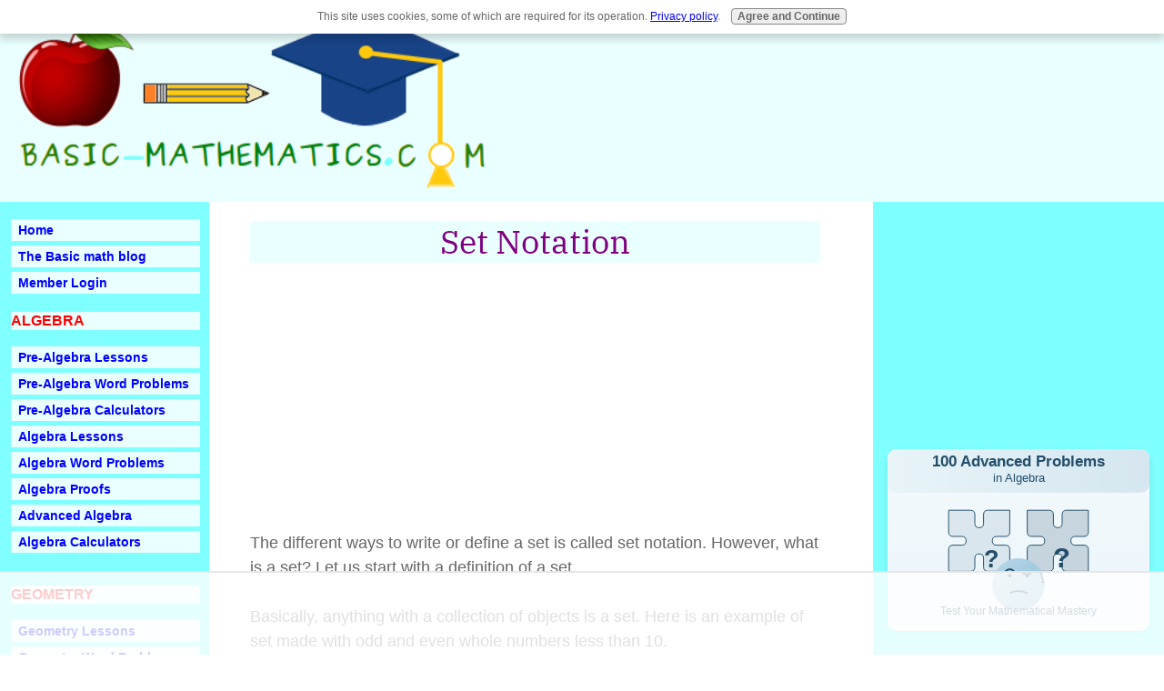

--- FILE ---
content_type: text/html; charset=UTF-8
request_url: https://www.basic-mathematics.com/set-notation.html
body_size: 12158
content:
<!DOCTYPE HTML>
<html>
<head><meta http-equiv="content-type" content="text/html; charset=UTF-8"><title>Set Notation</title><meta name="description" content="A thorough coverage of set notation with crystal clear explanations."><meta id="viewport" name="viewport" content="width=device-width, initial-scale=1">
<link href="/sd,_support-files,_style.css+fonts,_ibm-plex-serif,_400.css+fonts,_ibm-plex-serif,_400-italic.css+fonts,_ibm-plex-serif,_700-italic.css+fonts,_ibm-plex-serif,_700.css.pagespeed.cc.LaXwWiokIo.css" rel="stylesheet" type="text/css"/>
<!-- start: tool_blocks.sbi_html_head -->
<link rel="apple-touch-icon" sizes="57x57" href="/favicon-57x57.png"> <link rel="apple-touch-icon" sizes="60x60" href="/favicon-60x60.png"> <link rel="apple-touch-icon" sizes="72x72" href="/favicon-72x72.png"> <link rel="apple-touch-icon" sizes="76x76" href="/favicon-76x76.png"> <link rel="apple-touch-icon" sizes="114x114" href="/favicon-114x114.png"> <link rel="apple-touch-icon" sizes="120x120" href="/favicon-120x120.png"> <link rel="apple-touch-icon" sizes="144x144" href="/favicon-144x144.png"> <link rel="apple-touch-icon" sizes="152x152" href="/favicon-152x152.png"> <link rel="apple-touch-icon" sizes="180x180" href="/favicon-180x180.png"> <link rel="icon" type="image/png" href="/favicon-36x36.png" sizes="36x36"> <link rel="icon" type="image/png" href="/favicon-48x48.png" sizes="48x48"> <link rel="icon" type="image/png" href="/favicon-72x72.png" sizes="72x72"> <link rel="icon" type="image/png" href="/favicon-96x96.png" sizes="96x96"> <link rel="icon" type="image/png" href="/favicon-144x144.png" sizes="144x144"> <link rel="icon" type="image/png" href="/favicon-192x192.png" sizes="192x192"> <link rel="icon" type="image/png" href="/favicon-16x16.png" sizes="16x16"> <link rel="icon" type="image/png" href="/favicon-32x32.png" sizes="32x32"> <link rel="icon" type="image/png" href="/favicon-48x48.png" sizes="48x48"><link rel="canonical" href="https://www.basic-mathematics.com/set-notation.html"/>
<link rel="alternate" type="application/rss+xml" title="RSS" href="https://www.basic-mathematics.com/basic-mathematics.xml">
<meta property="og:site_name" content="Basic-mathematics.com"/>
<meta property="og:title" content="Set Notation"/>
<meta property="og:description" content="A thorough coverage of set notation with crystal clear explanations."/>
<meta property="og:type" content="article"/>
<meta property="og:url" content="https://www.basic-mathematics.com/set-notation.html"/>
<meta property="og:image" content="https://www.basic-mathematics.com/images/set-with-even-and-odd-numbers-less-than-10.jpg"/>
<meta property="fb:app_id" content="913612835324688"/>
<meta property="fb:admins" content="1738893157"/>
<!-- SD -->
<script>var https_page=0</script>
<script src="//www.basic-mathematics.com/sd/support-files/gdprcookie.js.pagespeed.jm.pkndbbCar4.js" async defer></script><!-- end: tool_blocks.sbi_html_head -->
<!-- start: shared_blocks.119378392#end-of-head -->
<style>#PageWrapper #Header .Liner{background-position:left center!important;height:220px!important;padding-bottom:1px!important;background-size:auto 220px}@media (max-width:768px){#PageWrapper #Header .Liner{height:150px!important;background-size:auto 150px!important;background-position:center!important}}@media (max-width:447px){#PageWrapper #Header .Liner{background-size:auto 100%;height:100px!important;background-size:auto 100px!important}}</style>
<!--AdThrive Head Tag -->
<script>(function(w,d){w.adthrive=w.adthrive||{};w.adthrive.cmd=w.adthrive.cmd||[];w.adthrive.plugin='adthrive-ads-manual';w.adthrive.host='ads.adthrive.com';var s=d.createElement('script');s.async=true;s.referrerpolicy='no-referrer-when-downgrade';s.src='https://'+w.adthrive.host+'/sites/5dc2e29809854d3af9654b85/ads.min.js?referrer='+w.encodeURIComponent(w.location.href)+'&cb='+(Math.floor(Math.random()*100)+1);var n=d.getElementsByTagName('script')[0];n.parentNode.insertBefore(s,n);})(window,document);</script>
<!--End AdThrive Head Tag -->
<link rel="stylesheet" type="text/css" href="https://www.basic-mathematics.com/support-files/A.show-fraction-bar.css.pagespeed.cf.LInppOFVVK.css">
<!-- Global site tag (gtag.js) - Google Analytics -->
<script async src="https://www.googletagmanager.com/gtag/js?id=G-YG5C4PTLWF"></script>
<script>window.dataLayer=window.dataLayer||[];function gtag(){dataLayer.push(arguments);}gtag('js',new Date());gtag('config','UA-4824558-1');gtag('config','G-YG5C4PTLWF');</script>
<style>.ExtraNav ul{list-style:none;padding:0;margin:0;text-align:center}.ExtraNav ul li{display:inline;background:none;padding:0;margin:0}.ExtraNav a,.ExtraNav a:visited{font-family:OpenSans,'Comic Sans MS','Marker Felt',sans-serif;font-size:16px;text-decoration:none;margin:0;padding-top:20px}.ExtraNav a:hover{color:#efab47;text-decoration:underline}#Header .ExtraNav a{color:#fff;padding:0 25px;padding-bottom:4px;padding-top:8px;background-color:#333}#Header .ExtraNav{top:auto;top:133px;right:0;position:absolute;width:100%;background-color:#333;bottom:0;bottom:auto;padding-bottom:34px;padding-top:6px}@media (max-width:768px){#Header .ExtraNav{top:55px}}@media (max-width:447px){#Header .ExtraNav{top:35px}}</style>
<script>
"use strict";(async(e,t)=>{if(location.search.indexOf("no-slick")>=0){return}let s;const a=()=>performance.now();let c=window.$slickBoot=window.$slickBoot||{};c.rt=e;c._es=a();c.ev="2.0.1";c.l=async(e,t)=>{try{let c=0;if(!s&&"caches"in self){s=await caches.open("slickstream-code")}if(s){let o=await s.match(e);if(!o){c=a();await s.add(e);o=await s.match(e);if(o&&!o.ok){o=undefined;s.delete(e)}}if(o){const e=o.headers.get("x-slickstream-consent");return{t:c,d:t?await o.blob():await o.json(),c:e||"na"}}}}catch(e){console.log(e)}return{}};const o=e=>new Request(e,{cache:"no-store"});if(!c.d||c.d.bestBy<Date.now()){const s=o(`${e}/d/page-boot-data?site=${t}&url=${encodeURIComponent(location.href.split("#")[0])}`);let{t:i,d:n,c:l}=await c.l(s);if(n){if(n.bestBy<Date.now()){n=undefined}else if(i){c._bd=i;c.c=l}}if(!n){c._bd=a();const e=await fetch(s);const t=e.headers.get("x-slickstream-consent");c.c=t||"na";n=await e.json()}if(n){c.d=n;c.s="embed"}}if(c.d){let e=c.d.bootUrl;const{t:t,d:s}=await c.l(o(e),true);if(s){c.bo=e=URL.createObjectURL(s);if(t){c._bf=t}}else{c._bf=a()}const i=document.createElement("script");i.className="slickstream-script";i.src=e;document.head.appendChild(i)}else{console.log("[slickstream] Boot failed")}})
("https://app.slickstream.com","D7DHQGMA");
</script>
<style>.math-solver-image{display:block;text-decoration:none;margin:0 auto;width:100%;max-width:500px;min-width:250px}</style>
<style>.algebra-problems-link{display:block;text-decoration:none;margin:0 auto;width:100%;max-width:500px;min-width:250px;background-color:#f0f7fb;border-radius:10px;box-shadow:0 4px 8px rgba(0,0,0,.1)}</style>
<!-- end: shared_blocks.119378392#end-of-head -->
<script>var FIX=FIX||{};</script>
</head>
<body class="responsive">
<div id="PageWrapper" class="modern">
<div id="HeaderWrapper">
<div id="Header">
<div class="Liner">
<div class="WebsiteName">
<a href="/">basic-mathematics.com</a>
</div>
<!-- start: shared_blocks.119378387#top-of-header -->
<p><br/></p><p> <br/> </p><ul><p><br/> </p></ul><p> </p><p> </p><p><br/></p><p> <br/> </p><ul><p><br/> </p></ul><p> </p><p> </p>
<div class="desktopOnly">
</div>
<div class="mobileOnly">
</div>
<!-- end: shared_blocks.119378387#top-of-header -->
<!-- start: shared_blocks.119378378#bottom-of-header -->
<div class="mobileOnly"><!-- start: tool_blocks.navbar.horizontal.left --><div class="ResponsiveNavWrapper">
<div class="ResponsiveNavButton"><span>Menu</span></div><div class="HorizontalNavBarLeft HorizontalNavBar HorizontalNavBarCSS ResponsiveNav"><ul class="root"><li class="li1"><a href="/">Home</a></li><li class="li1"><a href="/basic-mathematics-blog.html">The Basic math blog</a></li><li class="li1"><a href="http://amember.basic-mathematics.com">Member Login</a></li><li class="li1 submenu"><span class="navheader">Algebra</span><ul><li class="li2"><a href="/pre-algebra-lessons.html">Pre-Algebra Lessons</a></li><li class="li2"><a href="/basic-math-word-problems.html">Pre-Algebra Word Problems</a></li><li class="li2"><a href="/basic-math-calculator.html">Pre-Algebra Calculators</a></li><li class="li2"><a href="/algebra-lessons.html">Algebra Lessons</a></li><li class="li2"><a href="/algebra-word-problems.html">Algebra Word Problems</a></li><li class="li2"><a href="/algebra-proofs.html">Algebra Proofs</a></li><li class="li2"><a href="/advanced-algebra.html">Advanced Algebra</a></li><li class="li2"><a href="/algebra-calculators.html">Algebra Calculators</a></li></ul></li><li class="li1 submenu"><span class="navheader">Geometry</span><ul><li class="li2"><a href="/geometry-lessons.html">Geometry Lessons</a></li><li class="li2"><a href="/geometry-word-problems.html">Geometry Word Problems</a></li><li class="li2"><a href="/geometry-proofs.html">Geometry Proofs</a></li><li class="li2"><a href="/geometry-calculator.html">Geometry Calculators</a></li><li class="li2"><a href="/what-is-trigonometry.html">Trigonometry Lessons</a></li></ul></li><li class="li1 submenu"><span class="navheader">Special Math Topics</span><ul><li class="li2"><a href="/math-anxiety-rescue.html">Math Anxiety Rescue</a></li><li class="li2"><a href="/numeration-system.html">Numeration System</a></li><li class="li2"><a href="/basic-concepts-of-set-theory.html">Basic Concepts of Set Theory</a></li></ul></li><li class="li1 submenu"><span class="navheader">Applied math</span><ul><li class="li2"><a href="/consumer-math.html">Consumer Math</a></li><li class="li2"><a href="/calculate-baseball-statistics.html">Baseball Math</a></li><li class="li2"><a href="/math-for-nurses.html">Math for Nurses</a></li><li class="li2"><a href="/statistics-made-easy.html">Statistics Made Easy</a></li><li class="li2"><a href="/high-school-physics.html">High School Physics</a></li></ul></li><li class="li1 submenu"><span class="navheader">Test Prep</span><ul><li class="li2"><a href="/basic-mathematics-store.html">Basic Mathematics Store</a></li><li class="li2"><a href="/online-math-tests.html">K-12 Tests</a></li><li class="li2"><a href="/math-vocabulary-quizzes.html">Math Vocabulary Quizzes</a></li><li class="li2"><a href="/sat-math.html">SAT Math Prep</a></li><li class="li2"><a href="/math-skills-by-grade.html">Math Skills by Grade Level</a></li><li class="li2"><a href="/basic-math-glossary.html">Glossary</a></li><li class="li2"><a href="/ask-a-math-question.html">Ask an Expert</a></li><li class="li2"><a href="/math-websites.html">Other Websites</a></li></ul></li><li class="li1 submenu"><span class="navheader">Worksheets</span><ul><li class="li2"><a href="/basic-mathematics-worksheets.html">K-12 Worksheets</a></li><li class="li2"><a href="/algebra-worksheets.html">Algebra Worksheets</a></li><li class="li2"><a href="/geometry-worksheets.html">Geometry Worksheets</a></li></ul></li><li class="li1"><a href="/fun-online-math-games.html">Fun Online Math Games</a></li><li class="li1"><a href="/basic-mathematics-games.html">Pre-Algebra Games</a></li><li class="li1"><a href="/fun-math-puzzles.html">Math Puzzles</a></li><li class="li1"><a href="/cool-math-tricks.html">Math Tricks</a></li></ul></div></div>
<!-- end: tool_blocks.navbar.horizontal.left -->
</div>
<!-- end: shared_blocks.119378378#bottom-of-header -->
</div><!-- end Liner -->
</div><!-- end Header -->
</div><!-- end HeaderWrapper -->
<div id="ColumnsWrapper">
<div id="ContentWrapper">
<div id="ContentColumn">
<div class="Liner">
<!-- start: shared_blocks.119378375#above-h1 -->
<!-- end: shared_blocks.119378375#above-h1 -->
<h1>Set Notation<br/></h1>
<!-- start: shared_blocks.119378400#below-h1 -->
<!-- end: shared_blocks.119378400#below-h1 -->
<p>The different ways to write or define a set is called set notation. However, what is a set? Let us start with a definition of a set.</p>
<!-- start: shared_blocks.202735727#Adsense or media.net -->
<div class="desktopOnly">
</div>
<!-- end: shared_blocks.202735727#Adsense or media.net -->
<!-- start: shared_blocks.202735730#New mobile ads paired with adsense/media.net -->
<div class="mobileOnly">
</div>
<!-- end: shared_blocks.202735730#New mobile ads paired with adsense/media.net -->
<p>Basically, anything with a collection of objects is a set. Here is an example of set made with odd and even whole numbers less than 10.</p>
<p>You may now feel that you could easily make up our own sets.You could be surprised what a set could be made of. Basically, any collections of things that make sense.<br/></p>
<p>This figure shows the set of even and odd whole number smaller than 10.</p>
<div class="ImageBlock ImageBlockCenter"><img class="ss-lazy" src="data:image/svg+xml,%3Csvg xmlns='http://www.w3.org/2000/svg' viewBox='0 0 312 250'%3E%3C/svg%3E" data-src="https://www.basic-mathematics.com/images/set-with-even-and-odd-numbers-less-than-10.jpg" width="312" height="250" alt="Set of even and odd whole numbers smaller than 10" title="Set of even and odd whole numbers smaller than 10" data-pin-media="https://www.basic-mathematics.com/images/set-with-even-and-odd-numbers-less-than-10.jpg" style="width: 312px; height: auto"></div>
<b>Examples of sets:</b><br><br>
<b>1.</b> The set of all letters in the modern English alphabet. <br><br>
What is included in that set? a, b, c, d, e, f, etc... <br><br>
<b> 2.</b>
The set of all great mathematicians in the past.<br><br>
What is included in that set? We could mention names such as Carl Gauss, Isaac Newton, Einstein, Blaise Pascal, Euclid, Pierre de Fermat, etc...<br><br>
<b>3.</b>
The set of all positive numbers less than 10.<br><br>
What is included in that set? 1, 2, 3, 4, 5, 6, 7, 8, 9<br><br>
<b>4.</b>
The set of all types of sausages.<br><br>
What is included in that set? I am not sure since I am knowledgeable enough in this area. I know Italian sausage and ???. What else? Did I miss something?<br><br>
<b>5.</b>
The set of all states in the United States.<br><br>
Oh boy. Geography! You know what? I think you got the point. Let us now explain what a set notation is.<br>
<h2>Set notation or ways to define a set<br/><br/></h2>
<p><b>a.</b>&#xa0;You could define a set with a <b>verbal description</b>: All sets above are described verbally when we say, " The set of all bla bla bla "</p><p><b>b.</b>&#xa0;You could make a&#xa0;<b>listing</b>&#xa0;of all members separated by commas with braces { and }: A list of set 1. is written as: {a, b,c,d,e,f,....,z}</p><p><b>c.</b> <b>Set-builder notation</b>:<br/><br/>Set 1 and set 4 can be written as { x / x is a letter of the modern English alphabet} and { x / x is a type of sausage}</p><p>{ x / x is a letter of the modern English alphabet} is read, " The set of all x such that x is a letter in the modern English alphabet.</p><p>Set-builder is an important concept in set notation. You must understand it!</p><p>We use capital letters such as A, B, and so forth to denote sets.</p><p>For example, you could let A be the set of all positive numbers less than 10.</p>
We use the symbol <b>&#8712;</b> to indicate that an object belongs to a set and the symbol <b>&#8713;</b> to indicate that an object does not belong to a set.<br><br>
For example, if A is the set of all positive numbers less than 10, then 2 &#8712; A, but 12 &#8713; A<br><br>
A set that has no element is called <b>empty set</b> and is denoted by { } or &#8709; <br><br>
For example, {x / x is a human being who have lived 10,000 years} is an empty set because it is impossible to find at least one human being who have lived so long.<br><br>
Two sets are equal if they have exactly the same elements.<br><br>
For example, { x / x is a number between bigger than 1 and less than 5} and { 2, 3, 4} are equal sets.<br>
<h2>Subtleties with set notation.</h2>
Two sets are still equal even if the same element is listed twice<br><br>
{ 2, 3, 4} and { 2, 3, 3, 4} are equal<br><br>
The order of elements in sets does not matter<br><br>
{ 2, 3, 4} = { 2, 3, 3, 4} = { 4, 3, 2}<br><br> <br>
<b>Finite and infinite set</b>:<br><br>
A set is finite if you can list all its elements and infinite otherwise.<br><br>
All sets described above are finite because you can list or count all their elements.<br><br>
However, among the five sets, one set can be turned into an infinite set with one small change. That set is set number 3.<br><br>
If I get rid of the word positive and say instead "the set of all numbers less than 10" the set in now infinite because you cannot count all those numbers less than 10.<br><br>
<!-- start: shared_blocks.119378391#below-paragraph-1 -->
<div class="mobileOnly"></div>
<!-- end: shared_blocks.119378391#below-paragraph-1 -->
<div class="CalloutBox" style="box-sizing: border-box"><p>&#xa0;<a href="https://www.basic-mathematics.com/set-builder-notation.html">Set-builder notation</a></p>
</div>
<!-- start: shared_blocks.119378389#above-socialize-it -->
<!-- end: shared_blocks.119378389#above-socialize-it -->
<!-- start: shared_blocks.119378377#socialize-it -->
<!-- end: shared_blocks.119378377#socialize-it -->
<!-- start: shared_blocks.206406615#mathway on the main arithmetic pages -->
<!-- end: shared_blocks.206406615#mathway on the main arithmetic pages -->
<!-- start: shared_blocks.119378386#below-socialize-it -->
<div class="desktopOnly"></div>
<!-- start: tool_blocks.ezine2 -->
<div class="Ezine2 EzineLeft  EzineHorizontal">
<form action="/cgi-bin/mailout/mailmgr.cgi" method="POST" accept-charset="UTF-8">
<input type="hidden" name="list_id" value="21100032">
<input type="hidden" name="action" value="subscribe">
<div class="EzineRow EzineEmailRow">
<label for="EzineEmail.31">Email</label>
<input id="EzineEmail.31" required type="email" name="email" onFocus="SS_LDR_recaptcha()">
</div><div class="EzineRow EzineGDPRAgeConsentRow">
<label for="EzineGDPRAgeConsent.31"><input id="EzineGDPRAgeConsent.31" required type="checkbox" name="gdpr_age_consent">I am at least 16 years of age.</label>
</div>
<div class="EzineRow GDPRPrivacyPolicyConsentRow">
<label for="GDPRPrivacyPolicyConsent.31"><input id="GDPRPrivacyPolicyConsent.31" required type="checkbox" name="gdpr_privacy_policy_consent">I have read and accept the <a href="https://www.basic-mathematics.com/privacy-policy.html" target="_new">privacy policy</a>.</label>
</div>
<div class="EzineRow GDPRInformationPurposeRow">
<label for="GDPRInformationPurpose.31"><input id="GDPRInformationPurpose.31" required type="checkbox" name="gdpr_information_purpose">I understand that you will use my information to send me a newsletter.</label>
</div><div class="EzineRow EzineButtonRow">
<button class="EzineButton" type="submit">Subscribe</button>
</div>
</form>
</div><!-- end: tool_blocks.ezine2 -->
<!-- start: tool_blocks.social_sharing -->
<div class="SocialShare SocialShareRegular"><a href="#" rel="noopener noreferrer" onclick="window.open('https://www.facebook.com/sharer.php?u='+ encodeURIComponent(document.location.href) +'&t=' + encodeURIComponent(document.title), 'sharer','toolbar=0,status=0,width=700,height=500,resizable=yes,scrollbars=yes');return false;" target="_blank" class="socialIcon facebook"><svg width="20" height="20" aria-hidden="true" focusable="false" data-prefix="fab" data-icon="facebook-square" role="img" xmlns="http://www.w3.org/2000/svg" viewBox="0 0 448 512"><path fill="currentColor" d="M400 32H48A48 48 0 0 0 0 80v352a48 48 0 0 0 48 48h137.25V327.69h-63V256h63v-54.64c0-62.15 37-96.48 93.67-96.48 27.14 0 55.52 4.84 55.52 4.84v61h-31.27c-30.81 0-40.42 19.12-40.42 38.73V256h68.78l-11 71.69h-57.78V480H400a48 48 0 0 0 48-48V80a48 48 0 0 0-48-48z" class=""></path></svg><span>Facebook</span></a><a href="#" rel="noopener noreferrer" onclick="var script = document.createElement('script');script.setAttribute('type','text/javascript');script.setAttribute('src', 'https://assets.pinterest.com/js/pinmarklet.js');document.getElementsByTagName('head')[0].appendChild(script);return false" target="_blank" class="socialIcon pinterest"><svg width="20" height="20" aria-hidden="true" focusable="false" data-prefix="fab" data-icon="pinterest-square" role="img" xmlns="http://www.w3.org/2000/svg" viewBox="0 0 448 512"><path fill="currentColor" d="M448 80v352c0 26.5-21.5 48-48 48H154.4c9.8-16.4 22.4-40 27.4-59.3 3-11.5 15.3-58.4 15.3-58.4 8 15.3 31.4 28.2 56.3 28.2 74.1 0 127.4-68.1 127.4-152.7 0-81.1-66.2-141.8-151.4-141.8-106 0-162.2 71.1-162.2 148.6 0 36 19.2 80.8 49.8 95.1 4.7 2.2 7.1 1.2 8.2-3.3.8-3.4 5-20.1 6.8-27.8.6-2.5.3-4.6-1.7-7-10.1-12.3-18.3-34.9-18.3-56 0-54.2 41-106.6 110.9-106.6 60.3 0 102.6 41.1 102.6 99.9 0 66.4-33.5 112.4-77.2 112.4-24.1 0-42.1-19.9-36.4-44.4 6.9-29.2 20.3-60.7 20.3-81.8 0-53-75.5-45.7-75.5 25 0 21.7 7.3 36.5 7.3 36.5-31.4 132.8-36.1 134.5-29.6 192.6l2.2.8H48c-26.5 0-48-21.5-48-48V80c0-26.5 21.5-48 48-48h352c26.5 0 48 21.5 48 48z" class=""></path></svg><span>Pinterest</span></a><a href="#" rel="noopener noreferrer" onclick="window.open('https://api.whatsapp.com/send?text='+encodeURIComponent(document.location.href), 'sharer','toolbar=0,status=0,width=700,height=500,resizable=yes,scrollbars=yes');return false;" target="_blank" class="socialIcon whatsapp"><svg width="20" height="20" aria-hidden="true" focusable="false" data-prefix="fab" data-icon="whatsapp-square" role="img" xmlns="http://www.w3.org/2000/svg" viewBox="0 0 448 512"><path fill="currentColor" d="M224 122.8c-72.7 0-131.8 59.1-131.9 131.8 0 24.9 7 49.2 20.2 70.1l3.1 5-13.3 48.6 49.9-13.1 4.8 2.9c20.2 12 43.4 18.4 67.1 18.4h.1c72.6 0 133.3-59.1 133.3-131.8 0-35.2-15.2-68.3-40.1-93.2-25-25-58-38.7-93.2-38.7zm77.5 188.4c-3.3 9.3-19.1 17.7-26.7 18.8-12.6 1.9-22.4.9-47.5-9.9-39.7-17.2-65.7-57.2-67.7-59.8-2-2.6-16.2-21.5-16.2-41s10.2-29.1 13.9-33.1c3.6-4 7.9-5 10.6-5 2.6 0 5.3 0 7.6.1 2.4.1 5.7-.9 8.9 6.8 3.3 7.9 11.2 27.4 12.2 29.4s1.7 4.3.3 6.9c-7.6 15.2-15.7 14.6-11.6 21.6 15.3 26.3 30.6 35.4 53.9 47.1 4 2 6.3 1.7 8.6-1 2.3-2.6 9.9-11.6 12.5-15.5 2.6-4 5.3-3.3 8.9-2 3.6 1.3 23.1 10.9 27.1 12.9s6.6 3 7.6 4.6c.9 1.9.9 9.9-2.4 19.1zM400 32H48C21.5 32 0 53.5 0 80v352c0 26.5 21.5 48 48 48h352c26.5 0 48-21.5 48-48V80c0-26.5-21.5-48-48-48zM223.9 413.2c-26.6 0-52.7-6.7-75.8-19.3L64 416l22.5-82.2c-13.9-24-21.2-51.3-21.2-79.3C65.4 167.1 136.5 96 223.9 96c42.4 0 82.2 16.5 112.2 46.5 29.9 30 47.9 69.8 47.9 112.2 0 87.4-72.7 158.5-160.1 158.5z" class=""></path></svg><span>WhatsApp</span></a></div>
<!-- end: tool_blocks.social_sharing -->
<br><br>
<!-- end: shared_blocks.119378386#below-socialize-it -->
</div><!-- end Liner -->
</div><!-- end ContentColumn -->
</div><!-- end ContentWrapper -->
<div id="NavWrapper">
<div id="NavColumn">
<div class="Liner">
<!-- start: shared_blocks.119378402#top-of-nav-column -->
<div class="desktopOnly"><!-- start: tool_blocks.navbar --><div class="Navigation"><ul><li class=""><a href="/">Home</a></li><li class=""><a href="/basic-mathematics-blog.html">The Basic math blog</a></li><li><a href="http://amember.basic-mathematics.com">Member Login</a></li><li><h3>Algebra</h3><ul><li class=""><a href="/pre-algebra-lessons.html">Pre-Algebra Lessons</a></li><li class=""><a href="/basic-math-word-problems.html">Pre-Algebra Word Problems</a></li><li class=""><a href="/basic-math-calculator.html">Pre-Algebra Calculators</a></li><li class=""><a href="/algebra-lessons.html">Algebra Lessons</a></li><li class=""><a href="/algebra-word-problems.html">Algebra Word Problems</a></li><li class=""><a href="/algebra-proofs.html">Algebra Proofs</a></li><li class=""><a href="/advanced-algebra.html">Advanced Algebra</a></li><li class=""><a href="/algebra-calculators.html">Algebra Calculators</a></li></ul></li><li><h3>Geometry</h3><ul><li class=""><a href="/geometry-lessons.html">Geometry Lessons</a></li><li class=""><a href="/geometry-word-problems.html">Geometry Word Problems</a></li><li class=""><a href="/geometry-proofs.html">Geometry Proofs</a></li><li class=""><a href="/geometry-calculator.html">Geometry Calculators</a></li><li class=""><a href="/what-is-trigonometry.html">Trigonometry Lessons</a></li></ul></li><li><h3>Special Math Topics</h3><ul><li class=""><a href="/math-anxiety-rescue.html">Math Anxiety Rescue</a></li><li class=""><a href="/numeration-system.html">Numeration System</a></li><li class=""><a href="/basic-concepts-of-set-theory.html">Basic Concepts of Set Theory</a></li></ul></li><li><h3>Applied math</h3><ul><li class=""><a href="/consumer-math.html">Consumer Math</a></li><li class=""><a href="/calculate-baseball-statistics.html">Baseball Math</a></li><li class=""><a href="/math-for-nurses.html">Math for Nurses</a></li><li class=""><a href="/statistics-made-easy.html">Statistics Made Easy</a></li><li class=""><a href="/high-school-physics.html">High School Physics</a></li></ul></li><li><h3>Test Prep</h3><ul><li class=""><a href="/basic-mathematics-store.html">Basic Mathematics Store</a></li><li class=""><a href="/online-math-tests.html">K-12 Tests</a></li><li class=""><a href="/math-vocabulary-quizzes.html">Math Vocabulary Quizzes</a></li><li class=""><a href="/sat-math.html">SAT Math Prep</a></li><li class=""><a href="/math-skills-by-grade.html">Math Skills by Grade Level</a></li><li class=""><a href="/basic-math-glossary.html">Glossary</a></li><li class=""><a href="/ask-a-math-question.html">Ask an Expert</a></li><li class=""><a href="/math-websites.html">Other Websites</a></li></ul></li><li><h3>Worksheets</h3><ul><li class=""><a href="/basic-mathematics-worksheets.html">K-12 Worksheets</a></li><li class=""><a href="/algebra-worksheets.html">Algebra Worksheets</a></li><li class=""><a href="/geometry-worksheets.html">Geometry Worksheets</a></li></ul></li><li class=""><a href="/fun-online-math-games.html">Fun Online Math Games</a></li><li class=""><a href="/basic-mathematics-games.html">Pre-Algebra Games</a></li><li class=""><a href="/fun-math-puzzles.html">Math Puzzles</a></li><li class=""><a href="/cool-math-tricks.html">Math Tricks</a></li></ul></div>
<!-- end: tool_blocks.navbar -->
</div>
<!-- end: shared_blocks.119378402#top-of-nav-column -->
<!-- start: shared_blocks.119378395#navigation -->
<!-- start: tool_blocks.social_destinations -->
<div class="SocialDestinations"><a href="https://www.instagram.com/jetsercarasco" rel="noopener noreferrer" title="Follow us on Instagram" target="_blank" class="socialIcon"><svg width="20" height="20" aria-hidden="true" focusable="false" data-prefix="fab" data-icon="pinterest-square" role="img" xmlns="http://www.w3.org/2000/svg" viewBox="0 0 448 512"><path fill="currentColor" d="M224,202.66A53.34,53.34,0,1,0,277.36,256,53.38,53.38,0,0,0,224,202.66Zm124.71-41a54,54,0,0,0-30.41-30.41c-21-8.29-71-6.43-94.3-6.43s-73.25-1.93-94.31,6.43a54,54,0,0,0-30.41,30.41c-8.28,21-6.43,71.05-6.43,94.33S91,329.26,99.32,350.33a54,54,0,0,0,30.41,30.41c21,8.29,71,6.43,94.31,6.43s73.24,1.93,94.3-6.43a54,54,0,0,0,30.41-30.41c8.35-21,6.43-71.05,6.43-94.33S357.1,182.74,348.75,161.67ZM224,338a82,82,0,1,1,82-82A81.9,81.9,0,0,1,224,338Zm85.38-148.3a19.14,19.14,0,1,1,19.13-19.14A19.1,19.1,0,0,1,309.42,189.74ZM400,32H48A48,48,0,0,0,0,80V432a48,48,0,0,0,48,48H400a48,48,0,0,0,48-48V80A48,48,0,0,0,400,32ZM382.88,322c-1.29,25.63-7.14,48.34-25.85,67s-41.4,24.63-67,25.85c-26.41,1.49-105.59,1.49-132,0-25.63-1.29-48.26-7.15-67-25.85s-24.63-41.42-25.85-67c-1.49-26.42-1.49-105.61,0-132,1.29-25.63,7.07-48.34,25.85-67s41.47-24.56,67-25.78c26.41-1.49,105.59-1.49,132,0,25.63,1.29,48.33,7.15,67,25.85s24.63,41.42,25.85,67.05C384.37,216.44,384.37,295.56,382.88,322Z" class=""></path></svg><span>instagram</span></a><a href="https://www.facebook.com/basicmathematicsskills" rel="noopener noreferrer" title="Follow us on Facebook" target="_blank" class="socialIcon facebook"><svg width="20" height="20" aria-hidden="true" focusable="false" data-prefix="fab" data-icon="facebook-square" role="img" xmlns="http://www.w3.org/2000/svg" viewBox="0 0 448 512"><path fill="currentColor" d="M400 32H48A48 48 0 0 0 0 80v352a48 48 0 0 0 48 48h137.25V327.69h-63V256h63v-54.64c0-62.15 37-96.48 93.67-96.48 27.14 0 55.52 4.84 55.52 4.84v61h-31.27c-30.81 0-40.42 19.12-40.42 38.73V256h68.78l-11 71.69h-57.78V480H400a48 48 0 0 0 48-48V80a48 48 0 0 0-48-48z" class=""></path></svg><span>facebook</span></a><a href="https://www.pinterest.com/mathskills" rel="noopener noreferrer" title="Visit us on Pinterest" target="_blank" class="socialIcon"><svg width="20" height="20" aria-hidden="true" focusable="false" data-prefix="fab" data-icon="instagram-square" role="img" xmlns="http://www.w3.org/2000/svg" viewBox="0 0 448 512"><path fill="currentColor" d="M448 80v352c0 26.5-21.5 48-48 48H154.4c9.8-16.4 22.4-40 27.4-59.3 3-11.5 15.3-58.4 15.3-58.4 8 15.3 31.4 28.2 56.3 28.2 74.1 0 127.4-68.1 127.4-152.7 0-81.1-66.2-141.8-151.4-141.8-106 0-162.2 71.1-162.2 148.6 0 36 19.2 80.8 49.8 95.1 4.7 2.2 7.1 1.2 8.2-3.3.8-3.4 5-20.1 6.8-27.8.6-2.5.3-4.6-1.7-7-10.1-12.3-18.3-34.9-18.3-56 0-54.2 41-106.6 110.9-106.6 60.3 0 102.6 41.1 102.6 99.9 0 66.4-33.5 112.4-77.2 112.4-24.1 0-42.1-19.9-36.4-44.4 6.9-29.2 20.3-60.7 20.3-81.8 0-53-75.5-45.7-75.5 25 0 21.7 7.3 36.5 7.3 36.5-31.4 132.8-36.1 134.5-29.6 192.6l2.2.8H48c-26.5 0-48-21.5-48-48V80c0-26.5 21.5-48 48-48h352c26.5 0 48 21.5 48 48z" class=""></path></svg><span>pinterest</span></a></div>
<!-- end: tool_blocks.social_destinations -->
<br>
<div id="donate-button-container">
<div id="donate-button"></div>
<script src="https://www.paypalobjects.com/donate/sdk/donate-sdk.js" charset="UTF-8"></script>
<script>PayPal.Donation.Button({env:'production',hosted_button_id:'VPZR2GYLC6D54',image:{src:'https://www.paypalobjects.com/en_US/i/btn/btn_donate_LG.gif',alt:'Donate with PayPal button',title:'PayPal - The safer, easier way to pay online!',}}).render('#donate-button');</script>
</div>
<!-- end: shared_blocks.119378395#navigation -->
<!-- start: shared_blocks.119378404#bottom-of-nav-column -->
<!-- end: shared_blocks.119378404#bottom-of-nav-column -->
</div><!-- end Liner -->
</div><!-- end NavColumn -->
</div><!-- end NavWrapper -->
<div id="ExtraWrapper">
<div id="ExtraColumn">
<div class="Liner">
<!-- start: shared_blocks.119378380#top-extra-default -->
<div class="" style="margin-bottom: 1px; box-sizing: border-box"><a href="https://www.basic-mathematics.com/hard-word-problems-in-algebra.html" target="_blank" class="algebra-problems-link">
<svg xmlns="http://www.w3.org/2000/svg" viewBox="0 0 300 200" preserveAspectRatio="xMidYMid meet">
<!-- Gradient definitions -->
<defs>
<linearGradient id="headerGradient" x1="0%" y1="0%" x2="100%" y2="0%">
<stop offset="0%" style="stop-color:#E8F4F8"/>
<stop offset="100%" style="stop-color:#D5E6F0"/>
</linearGradient>
<linearGradient id="faceGradient" x1="0%" y1="0%" x2="100%" y2="100%">
<stop offset="0%" style="stop-color:#B8D8E8"/>
<stop offset="100%" style="stop-color:#8CBED8"/>
</linearGradient>
<linearGradient id="bgGradient" x1="0%" y1="0%" x2="0%" y2="100%">
<stop offset="0%" style="stop-color:#F5FAFD"/>
<stop offset="100%" style="stop-color:#EAF5FA"/>
</linearGradient>
</defs>
<!-- Background with soft gradient -->
<rect x="0" y="0" width="100%" height="100%" rx="10" fill="url(#bgGradient)"/>
<!-- Header with gradient -->
<rect x="0" y="0" width="100%" height="50" rx="10" fill="url(#headerGradient)"/>
<text x="50%" y="20" font-family="Arial" font-size="18" fill="#234E6B" font-weight="bold" text-anchor="middle">100 Advanced Problems</text>
<text x="50%" y="38" font-family="Arial" font-size="14" fill="#234E6B" text-anchor="middle">in Algebra</text>
<!-- Left puzzle piece -->
<path d="M70 70 L95 70 Q100 70 100 75 L100 85 Q100 90 105 90 Q110 90 110 85 L110 75 Q110 70 115 70 L140 70 L140 95 Q140 100 135 100 L125 100 Q120 100 120 105 Q120 110 125 110 L135 110 Q140 110 140 115 L140 140 L115 140 Q110 140 110 135 L110 125 Q110 120 105 120 Q100 120 100 125 L100 135 Q100 140 95 140 L70 140 L70 115 Q70 110 75 110 L85 110 Q90 110 90 105 Q90 100 85 100 L75 100 Q70 100 70 95 Z" fill="#234E6B" fill-opacity="0.1" stroke="#234E6B" stroke-width="1"/>
<!-- Right puzzle piece -->
<path d="M160 70 L185 70 Q190 70 190 75 L190 85 Q190 90 195 90 Q200 90 200 85 L200 75 Q200 70 205 70 L230 70 L230 95 Q230 100 225 100 L215 100 Q210 100 210 105 Q210 110 215 110 L225 110 Q230 110 230 115 L230 140 L205 140 Q200 140 200 135 L200 125 Q200 120 195 120 Q190 120 190 125 L190 135 Q190 140 185 140 L160 140 L160 115 Q160 110 165 110 L175 110 Q180 110 180 105 Q180 100 175 100 L165 100 Q160 100 160 95 Z" fill="#234E6B" fill-opacity="0.2" stroke="#234E6B" stroke-width="1"/>
<!-- Puzzled face -->
<circle cx="150" cy="155" r="30" fill="url(#faceGradient)"/>
<!-- Left eyebrow - raised -->
<path d="M135 140 Q140 135 145 140" stroke="#234E6B" stroke-width="2" fill="none"/>
<!-- Right eyebrow - furrowed -->
<path d="M155 142 Q160 145 165 142" stroke="#234E6B" stroke-width="2" fill="none"/>
<!-- Eyes -->
<circle cx="140" cy="145" r="2" fill="#234E6B"/>
<circle cx="160" cy="145" r="2" fill="#234E6B"/>
<!-- Thinking mouth -->
<path d="M140 165 Q150 160 160 165" stroke="#234E6B" stroke-width="2" fill="none"/>
<!-- Sweat drop -->
<path d="M175 140 L178 150" stroke="#234E6B" stroke-width="1.5" fill="none"/>
<circle cx="178" cy="152" r="1.5" fill="#234E6B"/>
<!-- Question marks -->
<text x="190" y="135" font-family="Arial" font-size="32" fill="#234E6B" font-weight="bold">?</text>
<text x="110" y="135" font-family="Arial" font-size="28" fill="#234E6B" font-weight="bold">?</text>
<!-- Bottom text -->
<text x="50%" y="190" font-family="Arial" font-size="12" fill="#234E6B" text-anchor="middle">Test Your Mathematical Mastery</text>
</svg>
</a>
<br>
<a href="https://www.basic-mathematics.com/free-math-problem-solver.html" target="_blank" class="math-solver-image">
<svg xmlns="http://www.w3.org/2000/svg" viewBox="0 0 300 200" preserveAspectRatio="xMidYMid meet">
<!-- Gradient definitions -->
<defs>
<linearGradient id="headerGradient" x1="0%" y1="0%" x2="100%" y2="0%">
<stop offset="0%" style="stop-color:#EAFFFF"/>
<stop offset="100%" style="stop-color:#D5FFFF"/>
</linearGradient>
<linearGradient id="buttonGradient" x1="0%" y1="0%" x2="100%" y2="0%">
<stop offset="0%" style="stop-color:#EAFFFF"/>
<stop offset="100%" style="stop-color:#D5FFFF"/>
</linearGradient>
</defs>
<!-- Main card with better shadow -->
<rect x="0" y="0" width="100%" height="100%" rx="10" fill="white" filter="drop-shadow(0 4px 8px rgba(0,0,0,0.08))"/>
<!-- Header with gradient -->
<rect x="0" y="0" width="100%" height="40" rx="10" fill="url(#headerGradient)"/>
<text x="6.67%" y="26" font-family="Arial" font-size="16" fill="#2C3E50" font-weight="bold">Math Solver</text>
<!-- Input area -->
<rect x="5%" y="50" width="90%" height="40" rx="8" fill="white" stroke="#e2e8f0"/>
<text x="8.33%" y="75" font-family="Arial" font-size="12" fill="#94a3b8">Type your equation...</text>
<!-- Examples label -->
<text x="5%" y="110" font-family="Arial" font-size="11" fill="#64748b" font-weight="bold">Examples:</text>
<!-- Example chips with percentage-based positioning -->
<rect x="5%" y="120" width="28.33%" height="25" rx="12" fill="#f1f5f9"/>
<text x="19.17%" y="136" font-family="Arial" font-size="11" fill="#475569" text-anchor="middle">2x + 5 = 13</text>
<rect x="35.67%" y="120" width="28.33%" height="25" rx="12" fill="#f1f5f9"/>
<text x="50%" y="136" font-family="Arial" font-size="11" fill="#475569" text-anchor="middle">x² - 4x + 4</text>
<rect x="66.67%" y="120" width="28.33%" height="25" rx="12" fill="#f1f5f9"/>
<text x="80.67%" y="136" font-family="Arial" font-size="11" fill="#475569" text-anchor="middle">∫x²dx</text>
<!-- Solve button -->
<rect x="5%" y="155" width="90%" height="30" rx="8" fill="url(#buttonGradient)"/>
<text x="50%" y="175" font-family="Arial" font-size="14" fill="#2C3E50" font-weight="bold" text-anchor="middle">Solve</text>
</svg>
</a>
</div>
<!-- end: shared_blocks.119378380#top-extra-default -->
<!-- start: shared_blocks.119378398#extra-default-nav -->
<div class="desktopOnly"></div>
<!-- end: shared_blocks.119378398#extra-default-nav -->
<!-- start: shared_blocks.119378383#bottom-extra-default -->
<!-- end: shared_blocks.119378383#bottom-extra-default -->
</div><!-- end Liner -->
</div><!-- end NavColumn -->
</div><!-- end NavWrapper -->
</div><!-- end ColumnsWrapper -->
<div id="FooterWrapper">
<div id="Footer">
<div class="Liner">
<!-- start: shared_blocks.119378379#above-bottom-nav -->
<!-- end: shared_blocks.119378379#above-bottom-nav -->
<!-- start: shared_blocks.119378382#bottom-navigation -->
<!-- end: shared_blocks.119378382#bottom-navigation -->
<!-- start: shared_blocks.119378376#below-bottom-nav -->
<!-- end: shared_blocks.119378376#below-bottom-nav -->
<!-- start: shared_blocks.119378381#footer -->
<p><a href="https://www.basic-mathematics.com/help-with-basic-math.html">About me </a> <span style="color: rgb(255, 255, 255);">:: </span> <a href="https://www.basic-mathematics.com/privacy-policy.html">Privacy policy </a> <span style="color: rgb(255, 255, 255);">:: </span> <a href="https://www.basic-mathematics.com/basic-mathematics-disclaimer.html">Disclaimer </a><span style="color: rgb(255, 255, 255);">:: </span> <a href="https://www.basic-mathematics.com/donate.html">Donate</a><br/><span style="color: rgb(255, 255, 255);">&#xa0;<a href="https://www.basic-mathematics.com/careers-in-math.html">Careers in mathematics</a>&#xa0;</span><br/></p>
<p><span style="color: rgb(255, 255, 255);">Copyright © 2008-2021. Basic-mathematics.com. All right reserved</span></p><br/><br/>
<!-- end: shared_blocks.119378381#footer -->
</div><!-- end Liner -->
</div><!-- end Footer -->
</div><!-- end FooterWrapper -->
</div><!-- end PageWrapper -->
<script src="/sd/support-files/fix.js.pagespeed.jm.3phKUrh9Pj.js"></script>
<script>FIX.doEndOfBody();</script>
<script src="/sd/support-files/design.js.pagespeed.jm.uHGT603eP3.js"></script>
<!-- start: tool_blocks.sbi_html_body_end -->
<script>var SS_PARAMS={pinterest_enabled:false,googleplus1_on_page:false,socializeit_onpage:false};</script><style>.g-recaptcha{display:inline-block}.recaptcha_wrapper{text-align:center}</style>
<script>if(typeof recaptcha_callbackings!=="undefined"){SS_PARAMS.recaptcha_callbackings=recaptcha_callbackings||[]};</script><script>(function(d,id){if(d.getElementById(id)){return;}var s=d.createElement('script');s.async=true;s.defer=true;s.src="/ssjs/ldr.js";s.id=id;d.getElementsByTagName('head')[0].appendChild(s);})(document,'_ss_ldr_script');</script><script async src="/ssjs/lazyload.min.js.pagespeed.jm.GZJ6y5Iztl.js"></script><!-- end: tool_blocks.sbi_html_body_end -->
<!-- Generated at 07:02:17 16-Dec-2025 with brushes v159 -->
</body>
</html>


--- FILE ---
content_type: text/html
request_url: https://api.intentiq.com/profiles_engine/ProfilesEngineServlet?at=39&mi=10&dpi=936734067&pt=17&dpn=1&iiqidtype=2&iiqpcid=caa5cf34-896d-4f0a-af30-246e50c4d9e4&iiqpciddate=1768366838517&pcid=ff119116-b6d8-4f7d-82bf-1139948bd128&idtype=3&gdpr=0&japs=false&jaesc=0&jafc=0&jaensc=0&jsver=0.33&testGroup=A&source=pbjs&ABTestingConfigurationSource=group&abtg=A&vrref=https%3A%2F%2Fwww.basic-mathematics.com
body_size: 52
content:
{"abPercentage":97,"adt":1,"ct":2,"isOptedOut":false,"data":{"eids":[]},"dbsaved":"false","ls":true,"cttl":86400000,"abTestUuid":"g_e28a0d07-b150-425b-af71-498b36b04086","tc":9,"sid":966794150}

--- FILE ---
content_type: text/html; charset=utf-8
request_url: https://www.google.com/recaptcha/api2/aframe
body_size: 268
content:
<!DOCTYPE HTML><html><head><meta http-equiv="content-type" content="text/html; charset=UTF-8"></head><body><script nonce="XtPtnIwpckH1ZKWCqxzi1Q">/** Anti-fraud and anti-abuse applications only. See google.com/recaptcha */ try{var clients={'sodar':'https://pagead2.googlesyndication.com/pagead/sodar?'};window.addEventListener("message",function(a){try{if(a.source===window.parent){var b=JSON.parse(a.data);var c=clients[b['id']];if(c){var d=document.createElement('img');d.src=c+b['params']+'&rc='+(localStorage.getItem("rc::a")?sessionStorage.getItem("rc::b"):"");window.document.body.appendChild(d);sessionStorage.setItem("rc::e",parseInt(sessionStorage.getItem("rc::e")||0)+1);localStorage.setItem("rc::h",'1768366846825');}}}catch(b){}});window.parent.postMessage("_grecaptcha_ready", "*");}catch(b){}</script></body></html>

--- FILE ---
content_type: text/css; charset=utf-8
request_url: https://www.basic-mathematics.com/support-files/A.show-fraction-bar.css.pagespeed.cf.LInppOFVVK.css
body_size: 137
content:
.fraction-container{display:inline-flex;align-items:center}.mixed-number{display:inline-flex;align-items:center;margin:0 10px}.whole-number{font-size:1.125rem;margin-right:.1px}.fraction{display:inline-block;text-align:center;vertical-align:middle;margin:0 10px}.fraction .numerator{display:block;padding-bottom:5px;font-size:1.125rem}.fraction .denominator{display:block;padding-top:5px;font-size:1.125rem}.fraction .fraction-bar{display:block;width:100%;border-top:2px solid #000}.plus-sign,.equal-sign{display:inline-block;font-size:1.125rem;vertical-align:middle;margin:0 10px}.text{display:inline-block;vertical-align:middle;font-size:1.125rem}

--- FILE ---
content_type: text/css
request_url: https://ads.adthrive.com/sites/5dc2e29809854d3af9654b85/ads.min.css
body_size: 115
content:
body.adthrive-device-desktop .adthrive-header {
float: right;
margin-top: 50px !important;
height: 100px;
overflow-y: hidden;
}

body.adthrive-device-tablet .adthrive-header {
float: right;
height: 100px;
overflow-y: hidden;
}

--- FILE ---
content_type: text/plain
request_url: https://rtb.openx.net/openrtbb/prebidjs
body_size: -231
content:
{"id":"322b0e90-f21a-4614-8204-4cd47718abb6","nbr":0}

--- FILE ---
content_type: text/plain
request_url: https://rtb.openx.net/openrtbb/prebidjs
body_size: -231
content:
{"id":"33b8ebb8-8de6-4931-9aa9-585f2d541253","nbr":0}

--- FILE ---
content_type: text/plain
request_url: https://rtb.openx.net/openrtbb/prebidjs
body_size: -231
content:
{"id":"6fdbe070-c277-428b-b2e9-ef15e03c40a4","nbr":0}

--- FILE ---
content_type: text/plain
request_url: https://rtb.openx.net/openrtbb/prebidjs
body_size: -231
content:
{"id":"6eab6908-9764-43f8-b260-021ff59751e1","nbr":0}

--- FILE ---
content_type: text/plain; charset=utf-8
request_url: https://ads.adthrive.com/http-api/cv2
body_size: 4750
content:
{"om":["0b0m8l4f","0fhptxpv","0sm4lr19","1","1029_1q26ddsf","1029_23hg9z77","1029_36uiem7r","1029_40505ujp","1029_49d77ivq","1029_5xbdis4i","1029_6dac9fpf","1029_9d44cwg8","1029_9ja0908s","1029_a3f4g749","1029_dfomfc7l","1029_disy356v","1029_f0vd88y1","1029_gh9a1zdg","1029_h7mlnibm","1029_h7w0s8xv","1029_hci1cgdf","1029_ib7yj9pz","1029_jgzurljh","1029_jkh1klfj","1029_mmr7sp5l","1029_pgw8zzf7","1029_r2owmx39","1029_tb95u9ny","1029_wnj7sgch","1029_xz9r7goj","10755070","11142692","11509227","11896988","12010080","12010084","12010088","12123650","12142259","12151247","12219592","124843_8","124844_19","124848_7","12491645","1453468","14xoyqyz","1606221","1611092","1832l91i","18aeykws","1c298muj15l","1cmuj15l","1dwefsfs","1ftzvfyu","1h7yhpl7","1kpjxj5u","1m7ow47i","1mf0yqqc","206_547869","206_549410","2132:45327622","2132:45563097","2132:45615133","2149:12151096","2179:579199547309811353","2179:589289985696794383","222tsaq1","2249:614129224","2249:650628516","2307:0b0m8l4f","2307:0bgtgf0p","2307:0vzb260h","2307:1cmuj15l","2307:1ktgrre1","2307:202d4qe7","2307:222tsaq1","2307:2xe5185b","2307:35e0p0kr","2307:3d4r29fd","2307:4jvxy62x","2307:64x7dtvi","2307:69nnh6ne","2307:6wbm92qr","2307:787u95p9","2307:7n2xsrte","2307:7uqs49qv","2307:8linfb0q","2307:9nv2s25i","2307:9t6gmxuz","2307:a566o9hb","2307:a7w365s6","2307:clbujs0n","2307:duxvs448","2307:flgb97td","2307:fqeh4hao","2307:g749lgab","2307:hf9ak5dg","2307:hxxvnqg0","2307:i1gs57kc","2307:i2aglcoy","2307:j3rrqy1d","2307:jaz5omfl","2307:khogx1r1","2307:kx5rgl0a","2307:kxghk527","2307:olgqgevq","2307:or0on6yk","2307:tty470r7","2307:ubjltf5y","2307:urut9okb","2307:v958nz4c","2307:xc88kxs9","2307:ykt9wh3r","2307:z8hcebyi","2307:zxbhetaz","23786257","2409_15064_70_85445175","2409_15064_70_85445179","2409_15064_70_85445183","2409_15064_70_85809016","2409_25495_176_CR52092918","2409_25495_176_CR52092919","2409_25495_176_CR52092920","2409_25495_176_CR52092921","2409_25495_176_CR52092954","2409_25495_176_CR52092957","2409_25495_176_CR52092958","2409_25495_176_CR52092959","2409_25495_176_CR52150651","2409_25495_176_CR52153848","2409_25495_176_CR52153849","2409_25495_176_CR52175340","2409_25495_176_CR52178314","2409_25495_176_CR52178315","2409_25495_176_CR52178316","2409_25495_176_CR52186411","2409_25495_176_CR52188001","25_53v6aquw","25_56vtp204","25_disy356v","25_h7w0s8xv","25_jkh1klfj","25_utberk8n","25_wnj7sgch","25_xz6af56d","25_xzoxwocn","262594","2676:85807294","2676:85807307","2676:85807318","2676:85807320","2715_9888_262592","2715_9888_262594","2760:176_CR52092920","2760:176_CR52092956","2760:176_CR52178316","2760:176_CR52186411","2760:176_CR52186412","2760:176_CR52188001","28933536","29414696","2_206_553621","2gglwanz","2hs3v22h","2m9w23re","2xe5185b","2y5a5qhb","306_24765466","306_24765483","308_125203_13","308_125204_11","34141804","34182009","34534170","3490:CR52092918","3490:CR52092919","3490:CR52092920","3490:CR52092921","3490:CR52092923","3490:CR52092959","3490:CR52153849","3490:CR52175339","3490:CR52175340","3490:CR52178314","3490:CR52178315","3490:CR52178316","3490:CR52186411","3490:CR52188001","34eys5wu","35e0p0kr","3646_185414_8687255","3646_185414_8687256","3646_185414_8687257","3658_104709_9am683nn","3658_142885_T26175646","3658_15032_mjemengu","3658_155735_nv5uhf1y","3658_15638_xhe0n66e","3658_15936_7n2xsrte","3658_18008_duxvs448","3658_210546_f0u03q6w","3658_255271_mcg2cwfw","3658_54194_9nv2s25i","3658_605322_T26169511","3658_94654_T26173102","3658_94654_T26173112","3658_94654_T26173144","3658_94654_T26173546","3658_94654_T26175474","3702_139777_24765461","3702_139777_24765466","3702_139777_24765477","3702_139777_24765483","3702_139777_24765488","381513943572","3LMBEkP-wis","3c7jlm3j","3v2n6fcp","4083IP31KS13julievos_a9155","40853565","409_189392","409_216324","409_216326","409_216384","409_216386","409_216388","409_216396","409_216404","409_216416","409_216502","409_216506","409_220139","409_220149","409_220169","409_220336","409_220338","409_220353","409_220358","409_220366","409_223589","409_223599","409_225978","409_225982","409_225983","409_225988","409_225990","409_226312","409_226322","409_226324","409_226329","409_226336","409_226352","409_227223","409_227224","409_227235","409_228055","409_228064","409_228077","409_228371","409_230714","409_230737","409_231797","42604842","45615133","458901553568","47370268","47869802","481703827","485027845327","48877306","48u8qn4k","492063","4aqwokyz","4l914s04","4lwbfagy","4v2sndv9","4wq9nkmw","513182805","521_425_203499","521_425_203509","521_425_203526","521_425_203529","521_425_203535","521_425_203542","521_425_203615","521_425_203656","521_425_203657","521_425_203659","521_425_203677","521_425_203702","521_425_203705","521_425_203706","521_425_203708","521_425_203732","521_425_203970","522709","52716780","52787751","52861531","53v6aquw","54456560","54779856","54779873","547869","5510:1cmuj15l","5510:cymho2zs","5510:kecbwzbd","55116643","5563_66529_OADD2.7353135343210_1Q4LXSN5SX8NZNBFZM","5563_66529_OADD2.7353135343668_1BTJB8XRQ1WD0S0520","5563_66529_OADD2.7353135343872_1LKTBFPT7Z9R6TVGMN","55726194","557_409_216384","557_409_220139","557_409_220336","557_409_220343","557_409_220344","557_409_220358","557_409_220366","557_409_223589","557_409_223597","557_409_223599","557_409_225988","557_409_228065","557_409_228111","557_409_228349","557_409_228363","557_409_230714","558_93_40505ujp","558_93_49d77ivq","558_93_5xbdis4i","558_93_9ja0908s","558_93_cv2huqwc","558_93_duxvs448","558_93_jgzurljh","558_93_mmr7sp5l","558_93_r2owmx39","558_93_tb95u9ny","56071098","56124957","56617543","56824595","57149985","5726507783","59751535","59751572","5fz7vp77","5sfc9ja1","60360546","60504531","60618611","61085224","61210719","613344ix","61464628","616794222","61916211","61916223","61916225","61916227","61916229","61932920","61932925","61932933","61ow0qf3","6226505235","6226505239","62541139","627227759","627309156","627309159","627506494","62764941","628359076","628359889","628360582","628444259","628444349","628444433","628444439","628456307","628456310","628456313","628456382","628622163","628622172","628622178","628622241","628622244","628622247","628622250","628683371","628687043","628687157","628687460","628687463","628803013","628841673","629007394","629009180","629167998","629168001","629168010","629168565","629171196","629171202","62946743","62946751","62949920","62980385","630928655","6547_67916_ZUcYAisA6wi3qZJOKjLD","659216891404","680_99480_692218915","688070999","692192868","696314600","696332890","697189859","697189965","699153172","699231505","699812857","699813340","699824707","6eoyiz62","701329615","702423494","702759176","702759436","702759498","702759524","70_83443027","7354_138543_85445183","7354_138543_85445193","7354_138543_85807343","7414_121891_5947353","7963a17c-bfe5-4270-9df8-93a5254b9bd6","7a0tg1yi","7n2xsrte","7tdamxuw","7x8f326o","8152859","8152879","85444391","85445129","85445161","85445183","85445223","85445224","85473586","85473592","85704567","85807294","85807301","85807305","85808977","85808981","85808989","85808997","85809005","85809006","85809013","85809016","85809022","85809043","85809095","85809110","85809113","86509759","86509760","88o5ox1x","8ax1f5n9","8b5u826e","8fdfc014","8orkh93v","9057/0328842c8f1d017570ede5c97267f40d","9057/1ed2e1a3f7522e9d5b4d247b57ab0c7c","9057/211d1f0fa71d1a58cabee51f2180e38f","90_12219634","90_12491645","9nv2s25i","9rqgwgyb","9shvvlwg","9woqvkfg","NplsJAxRH1w","YM34v0D1p1g","YlnVIl2d84o","a0oxacu8","a1vt6lsg","a566o9hb","a7w365s6","ah29870hdon","ah70hdon","b3sqze11","bb6qv9bt","be4hm1i2","bj4kmsd6","bmp4lbzm","bwthmrr1","c1dt8zmk","c5cpa6lh","cbg18jr6","cqant14y","cr-2deugwfeubwe","cr-98t2xj3uubxf","cr-98t2xj7tubxf","cr-9hxzbqc08jrgv2","cr-aawz1h5vubwj","cr-lg354l2uvergv2","csa082xz","cuudl2xr","cv2huqwc","cymho2zs","d8xpzwgq","daw00eve","dbixvjac","ddr52z0n","dpjydwun","dsugp5th","dt8ncuzh","duxvs448","dwghal43","e2qeeuc5","e3tjub8b","extremereach_creative_76559239","feueU8m1y4Y","ffh2l3vn","fmbueqst","fmbxvfw0","fqeh4hao","g4m2hasl","g749lgab","gb15fest","gh9a1zdg","gr2aoieq","h8rbtl10","hf9ak5dg","hgrz3ggo","hzonbdnu","i2aglcoy","ic7fhmq6","idv00ihq","if1t9xaa","j39smngx","j79rdoed","j9yatsmf","jaj8k9ub","jaz5omfl","jd035jgw","jkh1klfj","jyl47760","k1aq2uly","kecbwzbd","kk5768bd","kli1n6qv","kx5rgl0a","kxghk527","kz8629zd","l7mctnwu","ldw6o4cm","llejctn7","mcg2cwfw","min949in","mle5ha8r","mmr74uc4","mne39gsk","mtsc0nih","mznp7ktv","n97gfqzi","nkb1xf7m","nr5arrhc","nv0uqrqm","nv5uhf1y","nz298qrrcyz","nzqrrcyz","o2s05iig","o5xj653n","ofoon6ir","olgqgevq","ouycdkmq","oz31jrd0","piwneqqj","pm9dmfkk","poc1p809","pr3rk44v","puna3ixs","q2ekj70j","q4hj586v","q79txt07","qlhur51f","qqvgscdx","r3co354x","ralux098","riaslz7g","rlqakp9q","rmenh8cz","rnd2v82r","rnwjwqca","rrlikvt1","s4s41bit","sjjqrcrc","ssnofwh5","t0idwomg","t3qhlocr","t4zab46q","t5kb9pme","t73gfjqn","t8qogbhp","ti0s3bz3","tsf8xzNEHyI","twc88lda","u30fsj32","u3i8n6ef","u7p1kjgp","ubjltf5y","uf7vbcrs","ufmlvirh","urut9okb","uvn7tvga","uwj1uq9z","uy87h4kt","uykfdhoc","v4rfqxto","v703pm6f","v7uhgidt","vzzclsx0","w3ez2pdd","wf9qekf0","wn2a3vit","wpkv7ngm","x7mixr8o","xdaezn6y","xm7awsi7","xncaqh7c","xtxa8s2d","y141rtv6","ygmhp6c6","yi6qlg3p","ykt9wh3r","yl0m4qvg","yp0utlvz","z7pn5feu","z8hcebyi","zfexqyi5","ztjf5chk","zvfjb0vm","zw6jpag6","zwzjgvpw","zxl8as7s","7979132","7979135"],"pmp":[],"adomains":["1md.org","a4g.com","about.bugmd.com","acelauncher.com","adameve.com","adelion.com","adp3.net","advenuedsp.com","aibidauction.com","aibidsrv.com","akusoli.com","allofmpls.org","arkeero.net","ato.mx","avazutracking.net","avid-ad-server.com","avid-adserver.com","avidadserver.com","aztracking.net","bc-sys.com","bcc-ads.com","bidderrtb.com","bidscube.com","bizzclick.com","bkserving.com","bksn.se","brightmountainads.com","bucksense.io","bugmd.com","ca.iqos.com","capitaloneshopping.com","cdn.dsptr.com","clarifion.com","clean.peebuster.com","cotosen.com","cs.money","cwkuki.com","dallasnews.com","dcntr-ads.com","decenterads.com","derila-ergo.com","dhgate.com","dhs.gov","digitaladsystems.com","displate.com","doyour.bid","dspbox.io","envisionx.co","ezmob.com","fla-keys.com","fmlabsonline.com","g123.jp","g2trk.com","gadgetslaboratory.com","gadmobe.com","getbugmd.com","goodtoknowthis.com","gov.il","grosvenorcasinos.com","guard.io","hero-wars.com","holts.com","howto5.io","http://bookstofilm.com/","http://countingmypennies.com/","http://fabpop.net/","http://folkaly.com/","http://gameswaka.com/","http://gowdr.com/","http://gratefulfinance.com/","http://outliermodel.com/","http://profitor.com/","http://tenfactorialrocks.com/","http://vovviral.com/","https://instantbuzz.net/","https://www.royalcaribbean.com/","ice.gov","imprdom.com","justanswer.com","liverrenew.com","longhornsnuff.com","lovehoney.com","lowerjointpain.com","lymphsystemsupport.com","meccabingo.com","media-servers.net","medimops.de","miniretornaveis.com","mobuppsrtb.com","motionspots.com","mygrizzly.com","myiq.com","myrocky.ca","national-lottery.co.uk","nbliver360.com","ndc.ajillionmax.com","nibblr-ai.com","niutux.com","nordicspirit.co.uk","notify.nuviad.com","notify.oxonux.com","own-imp.vrtzads.com","paperela.com","parasiterelief.com","peta.org","pfm.ninja","pixel.metanetwork.mobi","pixel.valo.ai","plannedparenthood.org","plf1.net","plt7.com","pltfrm.click","printwithwave.co","privacymodeweb.com","rangeusa.com","readywind.com","reklambids.com","ri.psdwc.com","royalcaribbean.com","royalcaribbean.com.au","rtb-adeclipse.io","rtb-direct.com","rtb.adx1.com","rtb.kds.media","rtb.reklambid.com","rtb.reklamdsp.com","rtb.rklmstr.com","rtbadtrading.com","rtbsbengine.com","rtbtradein.com","saba.com.mx","safevirus.info","securevid.co","seedtag.com","servedby.revive-adserver.net","shift.com","simple.life","smrt-view.com","swissklip.com","taboola.com","tel-aviv.gov.il","temu.com","theoceanac.com","track-bid.com","trackingintegral.com","trading-rtbg.com","trkbid.com","truthfinder.com","unoadsrv.com","usconcealedcarry.com","uuidksinc.net","vabilitytech.com","vashoot.com","vegogarden.com","viewtemplates.com","votervoice.net","vuse.com","waardex.com","wapstart.ru","wdc.go2trk.com","weareplannedparenthood.org","webtradingspot.com","www.royalcaribbean.com","xapads.com","xiaflex.com","yourchamilia.com"]}

--- FILE ---
content_type: text/plain; charset=UTF-8
request_url: https://at.teads.tv/fpc?analytics_tag_id=PUB_17002&tfpvi=&gdpr_consent=&gdpr_status=22&gdpr_reason=220&ccpa_consent=&sv=prebid-v1
body_size: 56
content:
MTJkY2ZjYWQtNTdmMC00MWFjLWI3MTEtMTk4YjQyYjU4YjZmIzItNQ==

--- FILE ---
content_type: text/plain
request_url: https://rtb.openx.net/openrtbb/prebidjs
body_size: -231
content:
{"id":"97a35154-3a4c-4c4b-8a8c-aa0631950f54","nbr":0}

--- FILE ---
content_type: text/plain
request_url: https://rtb.openx.net/openrtbb/prebidjs
body_size: -231
content:
{"id":"e2d89ed7-2ca1-41bb-b872-05a690848bbd","nbr":0}

--- FILE ---
content_type: text/plain
request_url: https://rtb.openx.net/openrtbb/prebidjs
body_size: -231
content:
{"id":"d04fe4f4-0cc8-41fe-9af4-c0f03e98d3d4","nbr":0}

--- FILE ---
content_type: text/plain
request_url: https://rtb.openx.net/openrtbb/prebidjs
body_size: -86
content:
{"id":"5a7efd30-2085-4f31-a1c0-63df98de15c7","nbr":0}